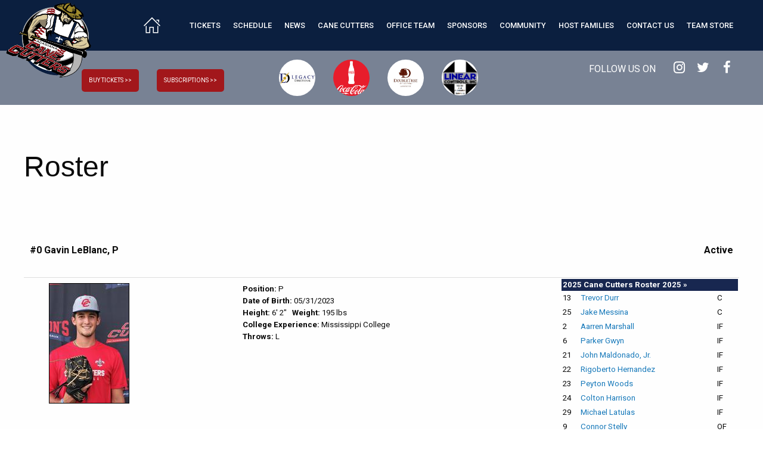

--- FILE ---
content_type: text/html; charset=UTF-8
request_url: https://www.canecuttersbaseball.com/canecutters/roster/index.html?player_id=700
body_size: 5857
content:
<!DOCTYPE html>
<html lang="en">
<head>
<title>canecuttersbaseball.com: Roster</title>
<meta name="designer" content="Infinity" />
<link rel="stylesheet" href="/css/system.css?t=21005" />
<link rel="stylesheet" href="/css/style.css?t=21005" />
<link rel="stylesheet" href="/css/layout.css?t=21005" />
<script src="/lib/js/common.min.js"></script>
<meta name="viewport" content="width=device-width, initial-scale=1">
<!--[if lt IE 7]>      <html class="no-js lt-ie9 lt-ie8 lt-ie7"> <![endif]-->
<!--[if IE 7]>         <html class="no-js lt-ie9 lt-ie8"> <![endif]-->
<!--[if IE 8]>         <html class="no-js lt-ie9"> <![endif]-->
<!--[if gt IE 8]><!--> <html class="no-js"> <!--<![endif]-->
<!--[if lt IE 9]>
  <script src="/lib/js/html5shiv/html5shiv_3.7.1.min.js"></script>
  <![endif]-->

</head>
<body>
<script type="text/javascript" src="//cdnjs.cloudflare.com/ajax/libs/jquery/2.2.4/jquery.js"></script>
<!-- CSS -->
<link rel="stylesheet" href="https://cdn.jsdelivr.net/npm/uikit@3.16.22/dist/css/uikit.min.css" />

<link rel="stylesheet" href="https://cdnjs.cloudflare.com/ajax/libs/foundation/6.3.1/css/foundation.min.css" />
<link rel="stylesheet" href="//maxcdn.bootstrapcdn.com/font-awesome/4.7.0/css/font-awesome.min.css" />
<link rel="stylesheet" href="https://cdnjs.cloudflare.com/ajax/libs/OwlCarousel2/2.2.1/assets/owl.carousel.min.css" />

<link rel="stylesheet" href="//cdnjs.cloudflare.com/ajax/libs/slick-carousel/1.6.0/slick.min.css">
<link rel="stylesheet" href="/css/alt.css?v=1.6" />

<!-- Font -->
<link href="https://fonts.googleapis.com/css?family=Roboto:400,500,700" rel="stylesheet">

<a class="home-logo hide-for-large" href="/home" title="CaneCutters">
    <img src="/images/MainLogo.png" />
 </a>
<header class="sticky-shrinknav-header">
   <div id="nav-bar" class="sticky-shrinknav-menu">
      <div class="row clearfix">
        <div class="title-bar" data-responsive-toggle="main-menu" data-hide-for="large">
            <button class="menu-icon" type="button" data-toggle></button>
        </div>
            <div class="top-bar" id="main-menu">
                <nav><div class="plugin">
<ul class="menu large-horizontal expanded medium-text-center" data-responsive-menu="drilldown large-dropdown">
	<li><a class="home-icon-button" href="/home" class="uk-icon-button uk-margin-small-right" uk-icon="icon: home; ratio: 1.5"></a> </li>
			<li class="parent has-submenu" >
			<a 				href="/tickets/"
							>
				<span>
				Tickets 
</span>
			</a>

							<ul class="submenu menu vertical" data-submenu>
					<div class="row">
																				<div class="col">
														<li class="child">
								<a 									href="/tickets/seating/"
																	>
									
									Seating Map
								</a>
								
															</li>
																											<li class="child">
								<a 									href="/tickets/season/"
																	>
									
									Full Season Tickets
								</a>
								
															</li>
																											<li class="child">
								<a 									href="/tickets/single/"
																	>
									
									Single Game Tickets Prices
								</a>
								
															</li>
																											<li class="child">
								<a 									href="/tickets/group/"
																	>
									
									Group Tickets
								</a>
								
															</li>
																											<li class="child">
								<a 									href="/tickets/partydeck/"
																	>
									
									Party Deck Rental
								</a>
								
															</li>
														</div>
																											<div class="col">
														<li class="child">
								<a 									href="/tickets/birthday/"
																	>
									
									Birthday Packages
								</a>
								
															</li>
																											<li class="child">
								<a 									href="/tickets/family_pack/"
																	>
									
									Family Pack 5
								</a>
								
															</li>
																											<li class="child">
								<a 									href="/tickets/field/"
																	>
									
									Field of Dreams
								</a>
								
															</li>
														</div>
																			
						<div class="ads show-for-large">
													</div>
					</div>
				</ul>

					</li>
			<li class="parent has-submenu" >
			<a 				href="/schedule/schedule/"
							>
				<span>
				Schedule 
</span>
			</a>

							<ul class="submenu menu vertical" data-submenu>
					<div class="row">
																				<div class="col">
														<li class="child">
								<a 									href="/schedule/schedule/"
																	>
									
									Schedule
								</a>
								
															</li>
																											<li class="child">
								<a 									href="/schedule/promotions/"
																	>
									
									Promotional Schedule 
								</a>
								
															</li>
																											<li class="child">
								<a 									href="/schedule/specials/"
																	>
									
									Weekly Specials
								</a>
								
															</li>
														</div>
																			
						<div class="ads show-for-large">
													</div>
					</div>
				</ul>

					</li>
			<li class="parent has-submenu" >
			<a 				href="/news/news/"
							>
				<span>
				News 
</span>
			</a>

							<ul class="submenu menu vertical" data-submenu>
					<div class="row">
																				<div class="col">
														<li class="child">
								<a 									href="/news/news/"
																	>
									
									Cane Cutters News
								</a>
								
															</li>
																											<li class="child">
								<a 									href="/news/history/"
																	>
									
									Team History
								</a>
								
															</li>
																											<li class="child">
								<a 									href="/news/tcl/"
																	>
									
									TCL
								</a>
								
															</li>
																											<li class="child">
								<a 									href="/news/draft/"
																	>
									
									Draft History
								</a>
								
															</li>
														</div>
																			
						<div class="ads show-for-large">
													</div>
					</div>
				</ul>

					</li>
			<li class="parent has-submenu" >
			<a class="current"				href="/canecutters/"
							>
				<span>
				Cane Cutters 
</span>
			</a>

							<ul class="submenu menu vertical" data-submenu>
					<div class="row">
																				<div class="col">
														<li class="child">
								<a 									href="/canecutters/gamedayroster/"
																	>
									
									Game Day Roster
								</a>
								
															</li>
																											<li class="child">
								<a class="current"									href="/canecutters/roster/"
																	>
									
									Roster
								</a>
								
															</li>
																											<li class="child">
								<a 									href="http://baseball.pointstreak.com/team_stats.html?teamid=163088&seasonid=33902"
									target="_blank"								>
									
									Stats
								</a>
								
															</li>
																											<li class="child">
								<a 									href="http://baseball.pointstreak.com/standings.html?leagueid=770&seasonid=33902"
									target="_blank"								>
									
									Standings
								</a>
								
															</li>
																											<li class="child">
								<a 									href="http://baseball.pointstreak.com/scoreboard.html?leagueid=770&seasonid=33902"
									target="_blank"								>
									
									Box Scores
								</a>
								
															</li>
														</div>
																											<div class="col">
														<li class="child">
								<a 									href="/canecutters/alltime/"
																	>
									
									All-Time Records
								</a>
								
															</li>
																											<li class="child">
								<a 									href="/canecutters/coaches/"
																	>
									
									Coaching Staff
								</a>
								
															</li>
																											<li class="child">
								<a 									href="/canecutters/archive-roster/"
																	>
									
									Archive Rosters
								</a>
								
															</li>
														</div>
																			
						<div class="ads show-for-large">
													</div>
					</div>
				</ul>

					</li>
			<li class="parent has-submenu" >
			<a 				href="/office-team/"
							>
				<span>
				Office Team 
</span>
			</a>

							<ul class="submenu menu vertical" data-submenu>
					<div class="row">
																				<div class="col">
														<li class="child">
								<a 									href="/office-team/frontoffice/"
																	>
									
									Front Office
								</a>
								
															</li>
																											<li class="child">
								<a 									href="/office-team/mascot/"
																	>
									
									Mascot
								</a>
								
															</li>
																											<li class="child">
								<a 									href="/office-team/concessions/"
																	>
									
									Concessions
								</a>
								
															</li>
														</div>
																			
						<div class="ads show-for-large">
													</div>
					</div>
				</ul>

					</li>
			<li class="parent has-submenu" >
			<a 				href="/sponsors/"
							>
				<span>
				Sponsors 
</span>
			</a>

							<ul class="submenu menu vertical" data-submenu>
					<div class="row">
																				<div class="col">
														<li class="child">
								<a 									href="/sponsors/opportunities/"
																	>
									
									Opportunities
								</a>
								
															</li>
																											<li class="child">
								<a 									href="/sponsors/why/"
																	>
									
									Why The Cane Cutters
								</a>
								
															</li>
																											<li class="child">
								<a 									href="/sponsors/partners/"
																	>
									
									Partners
								</a>
								
															</li>
														</div>
																			
						<div class="ads show-for-large">
													</div>
					</div>
				</ul>

					</li>
			<li class="parent has-submenu" >
			<a 				href="/community/"
							>
				<span>
				Community 
</span>
			</a>

							<ul class="submenu menu vertical" data-submenu>
					<div class="row">
																				<div class="col">
														<li class="child">
								<a 									href="/community/baseball/"
																	>
									
									Baseball Camps
								</a>
								
															</li>
																											<li class="child">
								<a 									href="/community/community/"
																	>
									
									Community Appearances
								</a>
								
															</li>
																											<li class="child">
								<a 									href="/community/jr-home-run-derby/"
																	>
									
									JR Home Run Derby
								</a>
								
															</li>
														</div>
																			
						<div class="ads show-for-large">
													</div>
					</div>
				</ul>

					</li>
			<li class="parent " >
			<a 				href="/contact/host/"
							>
				<span>
				Host Families 
</span>
			</a>

					</li>
			<li class="parent has-submenu" >
			<a 				href="/contact/contact/"
							>
				<span>
				Contact Us 
</span>
			</a>

							<ul class="submenu menu vertical" data-submenu>
					<div class="row">
																				<div class="col">
														<li class="child">
								<a 									href="/contact/contact/"
																	>
									
									Contact the Cane Cutters
								</a>
								
															</li>
																											<li class="child">
								<a 									href="/contact/jobs/"
																	>
									
									Job Opportunities
								</a>
								
															</li>
																											<li class="child">
								<a 									href="/contact/interns/"
																	>
									
									Internship Opportunities
								</a>
								
															</li>
																											<li class="child">
								<a 									href="/contact/national/"
																	>
									
									National Anthem
								</a>
								
															</li>
																											<li class="child">
								<a 									href="/contact/volunteer/"
																	>
									
									Volunteers Opportunities
								</a>
								
															</li>
														</div>
																											<div class="col">
														<li class="child">
								<a 									href="/contact/host/"
																	>
									
									Host Families for Players
								</a>
								
																<ul class="grandchildren submenu menu vertical clearfix" data-submenu>
																			<li class="grandchild">
											<a class=""
												href="/contact/host/testimonials/"
												>
												
												Testimonials
											</a>
										</li>
																			<li class="grandchild">
											<a class=""
												href="/contact/host/survey/"
												>
												
												Survey
											</a>
										</li>
																	</ul>
														</li>
																			
						<div class="ads show-for-large">
													</div>
					</div>
				</ul>

					</li>
			<li class="parent " >
			<a 				href="http://cu1.glitnirticketing.com/cuticket/store/index.php"
				target="_blank"			>
				<span>
				Team Store 
</span>
			</a>

					</li>
	</ul><!-- pi=std-sitebuilder.front.nav.textwithads / custom_navbar.tpl /  lt=0.018296957016s -->
<!-- No Cache -->
</div>
</nav>
            </div>
         <a class="home-logo show-for-large" href="/home" title="CaneCutters">
            <img src="/images/MainLogo.png" />
         </a>
      </div>   
   </div>
</header>

<div id="social-bar">
   <div class="row">
    <div class="uk-grid-match uk-child-width-expand@s uk-text-center" uk-grid>
        <div>
            <div class="uk-flex uk-flex-center@m">
                <nav><div class="plugin"><p class="uk-margin-large-left">
    <a href="http://cu1.glitnirticketing.com/cuticket/web/ev_list.php">
        <button class="navbuyticket uk-button uk-button-medium uk-border-rounded uk-text-capitalize uk-align-left">BUY TICKETS &gt;&gt;</button>
    </a>
    <a href="https://tcl-tv.vewbie.com/subscriptions">
        <button class="navbuyticket uk-button uk-button-medium uk-border-rounded uk-text-capitalize uk-align-left">SUBSCRIPTIONS &gt;&gt;</button>
    </a>
</p><!-- pi=std-content.front.textblock /  lt=0.00333404541016s -->
<!-- No Cache -->
</div>
</nav>
            </div>
		</div>
		<div>
			<div class="uk-flex uk-flex-right@m">
              <nav><div class="plugin"><div class="sponsorSlider" uk-slider>
    <div class="uk-position-relative">
        <div class="uk-slider-container uk-light">
            <ul class="navslider uk-slider-items uk-child-width-1-2m uk-child-width-1-4@m" uk-margin>
                                                        <li class="">
                        <a href="https://legacydirectional.com/"><img class="uk-border-circle uk-padding-small" src="https://canecuttersbaseball.com.ismmedia.com/ISM3/std-content/repos/Top/Sponsors/c33b245ed4d4f9ee5456e52e929845fb.png"  alt="Legacy Directional Drilling"></a>
                    </li>
                                        <li class="">
                        <a href="https://www.coca-cola.com/"><img class="uk-border-circle uk-padding-small" src="https://canecuttersbaseball.com.ismmedia.com/ISM3/std-content/repos/Top/Sponsors/coke.jpg"  alt="Coke franchiseP"></a>
                    </li>
                                        <li class="">
                        <a href="https://secure3.hilton.com/en_US/dt/reservation/book.htm?ctyhocn=LFTLDDT&corporateCode=0002834299&from=lnrlink"><img class="uk-border-circle uk-padding-small" src="https://canecuttersbaseball.com.ismmedia.com/ISM3/std-content/repos/Top/Sponsors/Frenchise sponsor.png"  alt="Double TreeP"></a>
                    </li>
                                        <li class="">
                        <a href="http://linearcontrols.net/"><img class="uk-border-circle uk-padding-small" src="https://canecuttersbaseball.com.ismmedia.com/ISM3/std-content/repos/Top/Sponsors/Linear.png"  alt="Linear franchiseP"></a>
                    </li>
                                                </ul>     
        </div>
        <div class="uk-hidden@s uk-light">
            <a class="uk-position-center-left uk-position-small" href="#"  uk-slider-item="previous"><span uk-icon="icon: triangle-left; ratio: 2"></span></a>
            <a class="uk-position-center-right uk-position-small" href="#" uk-slider-item="next"><span uk-icon="icon: triangle-right; ratio: 2"></span></a>
        </div>

        <div class="uk-visible@s">
            <a class="uk-position-center-left-out uk-position-small" href="#" uk-slider-item="previous"><span uk-icon="icon: triangle-left; ratio: 2"></span></a>
            <a class="uk-position-center-right-out uk-position-small" href="#"uk-slider-item="next"><span uk-icon="icon: triangle-right; ratio: 2"></span></a>
        </div>
    </div>
</div><!-- pi=sponsors.front.sponsors / navbar_slider.tpl /  lt=0.0167589187622s -->
<!-- No Cache -->
</div>
</nav> 
            </div>
		</div>
        <div>
            <div class="top-links clearfix">
                <div class="rounded-social-buttons">
                   <p class="followuson">FOLLOW US ON</p>
                   <a class="social-button instagram" href="https://www.instagram.com/acadiana_canecutters"></a>
                   <a class="social-button twitter" href="https://twitter.com/canecuttersbb"></a>
                   <a class="social-button facebook" href="https://www.facebook.com/AcadianaCaneCuttersBaseball/"></a>
                </div>
             </div>
        </div>
    </div>
        
   </div>
</div>

<main class="crMain uk-align-center">
	<section class="crInnerPageHeader uk-padding">
		<h1>Roster</h1>
	</section>
	<section class="crInnerPageOneCol uk-padding">
		<article>
			<div><center></center></div>

			

			<!-- Optional prepended text block -->
			<div></div>

			<!-- Primary plug-in content -->
			<div><div class="plugin"> 

	<table cellpadding="2" cellspacing="0" border="0" width="100%">
		<tr>
			<td width="75%"><h1>#0 Gavin LeBlanc, P</h1></td>
			<td width="25%" style="text-align: right"><h1>
									<span style="">Active</span>
							</h1></td>
		</tr>
	</table>
	
	<table cellpadding="2" cellspacing="0" border="0" width="100%" class="dtable"
		style="border-top: 1px solid #ddd; padding-top: 5px; overflow: scroll">
	<tr>
		<td width="75%" valign="top">
		<table width="100%" cellpadding="0" cellspacing="5" border="0">
		<tr>
			<td width="40%" valign="top">
							<div style="text-align: center; width: 200px">
					<img name="rosterimage" src="http://canecuttersbaseball.com.ismmedia.com/ISM3/thumbcache/b2a5dd07ed9f3fd816b8a9634ede2159.200.jpg" style="cursor: pointer; border: 1px solid #000" />
									</div>
						</td>
			<td width="60%" valign="top">
				<b>Position: </b>P<br />
				<b>Date of Birth: </b>05/31/2023<br />				<b>Height: </b>6' 2" &nbsp; <b>Weight:</b> 195 lbs
								<br /><b>College Experience: </b>Mississippi College												<br /><b>Throws: </b>L																<br />
							</td>
		</tr>
		<tr>
			<Td>&nbsp;</Td>
		</tr>
		<tr>
			<td colspan="2">
							</td>
		</tr>
		</table>
		
		</td>
		<td width="25%" valign="top">
							<table width="100%" cellpadding="1" cellspacing="0" border="0" class="dtable">
				<tr><th colspan="3">2025 Cane Cutters Roster 2025 &#187;</th></tr>
															<tr>
							<td class="dtable_row">13</td>
							<td class="dtable_row"><a href="index.html?player_id=763">Trevor Durr</a></td>
							<td class="dtable_row">C</td>
						</tr>
											<tr>
							<td class="dtable_row">25</td>
							<td class="dtable_row"><a href="index.html?player_id=811">Jake Messina</a></td>
							<td class="dtable_row">C</td>
						</tr>
																				<tr>
							<td class="dtable_row">2</td>
							<td class="dtable_row"><a href="index.html?player_id=767">Aarren Marshall</a></td>
							<td class="dtable_row">IF</td>
						</tr>
											<tr>
							<td class="dtable_row">6</td>
							<td class="dtable_row"><a href="index.html?player_id=807">Parker Gwyn</a></td>
							<td class="dtable_row">IF</td>
						</tr>
											<tr>
							<td class="dtable_row">21</td>
							<td class="dtable_row"><a href="index.html?player_id=769">John Maldonado, Jr.</a></td>
							<td class="dtable_row">IF</td>
						</tr>
											<tr>
							<td class="dtable_row">22</td>
							<td class="dtable_row"><a href="index.html?player_id=800">Rigoberto Hernandez</a></td>
							<td class="dtable_row">IF</td>
						</tr>
											<tr>
							<td class="dtable_row">23</td>
							<td class="dtable_row"><a href="index.html?player_id=766">Peyton Woods</a></td>
							<td class="dtable_row">IF</td>
						</tr>
											<tr>
							<td class="dtable_row">24</td>
							<td class="dtable_row"><a href="index.html?player_id=770">Colton Harrison</a></td>
							<td class="dtable_row">IF</td>
						</tr>
											<tr>
							<td class="dtable_row">29</td>
							<td class="dtable_row"><a href="index.html?player_id=810">Michael Latulas</a></td>
							<td class="dtable_row">IF</td>
						</tr>
																				<tr>
							<td class="dtable_row">9</td>
							<td class="dtable_row"><a href="index.html?player_id=793">Connor Stelly</a></td>
							<td class="dtable_row">OF</td>
						</tr>
											<tr>
							<td class="dtable_row">11</td>
							<td class="dtable_row"><a href="index.html?player_id=771">Christian Hallmark</a></td>
							<td class="dtable_row">OF</td>
						</tr>
											<tr>
							<td class="dtable_row">15</td>
							<td class="dtable_row"><a href="index.html?player_id=792">Isaiah Castaneda</a></td>
							<td class="dtable_row">OF</td>
						</tr>
																				<tr>
							<td class="dtable_row">1</td>
							<td class="dtable_row"><a href="index.html?player_id=814">Otis Brooks</a></td>
							<td class="dtable_row">P</td>
						</tr>
											<tr>
							<td class="dtable_row">3</td>
							<td class="dtable_row"><a href="index.html?player_id=797">Hudson Spangler</a></td>
							<td class="dtable_row">P</td>
						</tr>
											<tr>
							<td class="dtable_row">4</td>
							<td class="dtable_row"><a href="index.html?player_id=784">Haydan Toal</a></td>
							<td class="dtable_row">P</td>
						</tr>
											<tr>
							<td class="dtable_row">5</td>
							<td class="dtable_row"><a href="index.html?player_id=780">Hunter Gambel</a></td>
							<td class="dtable_row">P</td>
						</tr>
											<tr>
							<td class="dtable_row">7</td>
							<td class="dtable_row"><a href="index.html?player_id=812">Gavin LeBlanc</a></td>
							<td class="dtable_row">P</td>
						</tr>
											<tr>
							<td class="dtable_row">8</td>
							<td class="dtable_row"><a href="index.html?player_id=813">Lance Wade</a></td>
							<td class="dtable_row">P</td>
						</tr>
											<tr>
							<td class="dtable_row">12</td>
							<td class="dtable_row"><a href="index.html?player_id=794">Chandler Moreau</a></td>
							<td class="dtable_row">P</td>
						</tr>
											<tr>
							<td class="dtable_row">14</td>
							<td class="dtable_row"><a href="index.html?player_id=805">Jordan Thompson</a></td>
							<td class="dtable_row">P</td>
						</tr>
											<tr>
							<td class="dtable_row">18</td>
							<td class="dtable_row"><a href="index.html?player_id=808">Rayce Giddens</a></td>
							<td class="dtable_row">P</td>
						</tr>
											<tr>
							<td class="dtable_row">19</td>
							<td class="dtable_row"><a href="index.html?player_id=788">Jacob Baker</a></td>
							<td class="dtable_row">P</td>
						</tr>
											<tr>
							<td class="dtable_row">20</td>
							<td class="dtable_row"><a href="index.html?player_id=783">Kade Linn</a></td>
							<td class="dtable_row">P</td>
						</tr>
											<tr>
							<td class="dtable_row">26</td>
							<td class="dtable_row"><a href="index.html?player_id=804">Miles Justin</a></td>
							<td class="dtable_row">P</td>
						</tr>
											<tr>
							<td class="dtable_row">27</td>
							<td class="dtable_row"><a href="index.html?player_id=803">Colt Lejeune</a></td>
							<td class="dtable_row">P</td>
						</tr>
											<tr>
							<td class="dtable_row">28</td>
							<td class="dtable_row"><a href="index.html?player_id=787">Quinn Smith</a></td>
							<td class="dtable_row">P</td>
						</tr>
											<tr>
							<td class="dtable_row">30</td>
							<td class="dtable_row"><a href="index.html?player_id=809">Justin Mireles</a></td>
							<td class="dtable_row">P</td>
						</tr>
											<tr>
							<td class="dtable_row">33</td>
							<td class="dtable_row"><a href="index.html?player_id=795">Jack Holbrook</a></td>
							<td class="dtable_row">P</td>
						</tr>
											<tr>
							<td class="dtable_row">35</td>
							<td class="dtable_row"><a href="index.html?player_id=791">Dawson Brosnaham</a></td>
							<td class="dtable_row">P</td>
						</tr>
											
				</table>
						<p><a href="index.html">Full roster...</a></p>
		</td>
	</tr>
	</table>
	&nbsp;

<!-- pi=team1-players.front.roster / 48.team1-players.front.roster.tpl /  lt=0.0505928993225s -->
<!-- No Cache -->
</div>
</div>

			<!-- Optional appended text block -->
			<div></div>

			<!-- More plug-in space, if needed -->
			<div></div>
			<div></div>
			<div></div>
			<div></div>
			<div></div>
			<div></div>
			<div></div>
			<div></div>
			<div></div>
			<div></div>
			<div></div>

			<!-- Ad spot: typically a banner ad -->
			<div></div>
		</article>
	</section>

</main>

<footer class="crFooter">
	<section class="uk-margin-medium-right uk-margin-medium-left">
		<div class="footerRightsWrapper">
			<article class="" uk-grid>
				<div class="uk-width-1-4@l uk-flex uk-flex-center uk-flex-middle">
					<a class="crFooterLogo" href="/">
						<img src="/images/FooterLogo.png" alt="CaneCutters Footer Logo">
					</a>
				</div>
				<div class="crFooterRights uk-width-1-4@l uk-flex uk-flex-column uk-flex-center uk-flex-middle">
                    <nav><div class="plugin"><ul class="">
			<li class="parent">
			<a 				href="/tickets/"
							style="color:white;">
				
				Tickets
			</a>
		</li>
			<li class="parent">
			<a 				href="/schedule/schedule/"
							style="color:white;">
				
				Schedule
			</a>
		</li>
			<li class="parent">
			<a 				href="/schedule/schedule/"
							style="color:white;">
				
				Schedule
			</a>
		</li>
			<li class="parent">
			<a 				href="/contact/contact/"
							style="color:white;">
				
				Contact Us
			</a>
		</li>
	</ul><!-- pi=std-sitebuilder.front.nav.verticaltext / footer-navbar.tpl /  lt=0.00133800506592s -->
<!-- No Cache -->
</div>
</nav>
                </div>
                <div class="crFooterRights uk-width-1-4@l uk-flex uk-flex-column uk-flex-center uk-flex-middle">
					<div class="plugin">
<section class="rdSignupWrapper">
  <article class="rdSignupArticle">
    <header>
      <h4 class="subscribe uk-text-bold uk-text-uppercase">SUBSCRIBE TO OUR NEWSLETTER</h4>
    </header>
    <main>
      <form action="./?s=1" method="post" class="rdSignupWrapperForm uk-flex">
      	<input type="text" name="frm[email]" class="subscribe uk-input uk-width-1-2" size="25" value="" placeholder="Email Address" />
        <div class="uk-inline">
            <input type="submit" class="subscribe uk-button uk-button-primary" value="Submit" />
        </div>

      </form>
    </main>
  </article>

</section><!-- pi=emailer1-members.front.emailregistration / newsletter_signup.tpl /  lt=0.000470876693726s -->
<!-- No Cache -->
</div>

					<p class="rights">&copy; All Rights Reserved Arcadiana Cane Cutters 2026</p>
				</div>
				<div class="uk-width-1-4@l uk-flex uk-flex-center uk-flex-middle">
					<a href="http://www.createdbyinfinity.com/" class="crFooterInfLogo"><img src="https://wcthunderbolts.com/images/infinity.png" alt="Infinity Logo"></a>
				</div>
			</article>
		</div>
	</section>
</footer>


<!-- SCRIPTS -->
<script src="https://code.jquery.com/jquery-3.7.0.js" integrity="sha256-JlqSTELeR4TLqP0OG9dxM7yDPqX1ox/HfgiSLBj8+kM=" crossorigin="anonymous"></script>
<script src="https://cdn.jsdelivr.net/npm/uikit@3.16.22/dist/js/uikit.min.js"></script>
<script src="https://cdn.jsdelivr.net/npm/uikit@3.16.22/dist/js/uikit-icons.min.js"></script>

<script src="https://cdnjs.cloudflare.com/ajax/libs/foundation/6.3.1/js/foundation.min.js"></script>
<script type="text/javascript" src="//cdnjs.cloudflare.com/ajax/libs/slick-carousel/1.6.0/slick.min.js"></script>
<script src="https://cdnjs.cloudflare.com/ajax/libs/OwlCarousel2/2.2.1/owl.carousel.min.js"></script>
<script src="/lib/js/bootstrap/bootstrap3.1.1CarouselModal.min.js"></script>
<script src="/lib/js/prettyPhoto/prettyPhoto.3.1.5.min.js"></script>

<script>
   $(document).foundation();
    $(window).on('changed.zf.mediaquery', function() {
    $('.is-dropdown-submenu.invisible').removeClass('invisible');
    $('.is-accordion-submenu.invisible').removeClass('invisible');
  });
</script>


<script type="text/javascript">
  $(function() {
  $(window).scroll(function() {
    var winTop = $(window).scrollTop();
    if (winTop >= 130) {
      $("body").addClass("sticky-shrinknav-wrapper");
    } else{
      $("body").removeClass("sticky-shrinknav-wrapper");
    }
  });
});


</script>

<script type="text/javascript"></script>
<!-- hs=786a7ed80b262a2ba839d26e271a83e2; hn=web11.dfw1.infinityprosports.com; si=2010091700; lt=0.278584003448; -->
<script defer src="https://static.cloudflareinsights.com/beacon.min.js/vcd15cbe7772f49c399c6a5babf22c1241717689176015" integrity="sha512-ZpsOmlRQV6y907TI0dKBHq9Md29nnaEIPlkf84rnaERnq6zvWvPUqr2ft8M1aS28oN72PdrCzSjY4U6VaAw1EQ==" data-cf-beacon='{"version":"2024.11.0","token":"fbdf3172be8243b4a25507c22ecdd778","r":1,"server_timing":{"name":{"cfCacheStatus":true,"cfEdge":true,"cfExtPri":true,"cfL4":true,"cfOrigin":true,"cfSpeedBrain":true},"location_startswith":null}}' crossorigin="anonymous"></script>
</body>
</html>